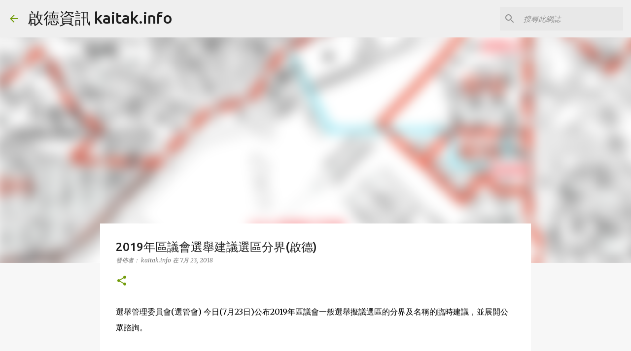

--- FILE ---
content_type: text/html; charset=utf-8
request_url: https://www.google.com/recaptcha/api2/aframe
body_size: 266
content:
<!DOCTYPE HTML><html><head><meta http-equiv="content-type" content="text/html; charset=UTF-8"></head><body><script nonce="hLwKqmcBEjMeejPK9Wo2lA">/** Anti-fraud and anti-abuse applications only. See google.com/recaptcha */ try{var clients={'sodar':'https://pagead2.googlesyndication.com/pagead/sodar?'};window.addEventListener("message",function(a){try{if(a.source===window.parent){var b=JSON.parse(a.data);var c=clients[b['id']];if(c){var d=document.createElement('img');d.src=c+b['params']+'&rc='+(localStorage.getItem("rc::a")?sessionStorage.getItem("rc::b"):"");window.document.body.appendChild(d);sessionStorage.setItem("rc::e",parseInt(sessionStorage.getItem("rc::e")||0)+1);localStorage.setItem("rc::h",'1769042176541');}}}catch(b){}});window.parent.postMessage("_grecaptcha_ready", "*");}catch(b){}</script></body></html>